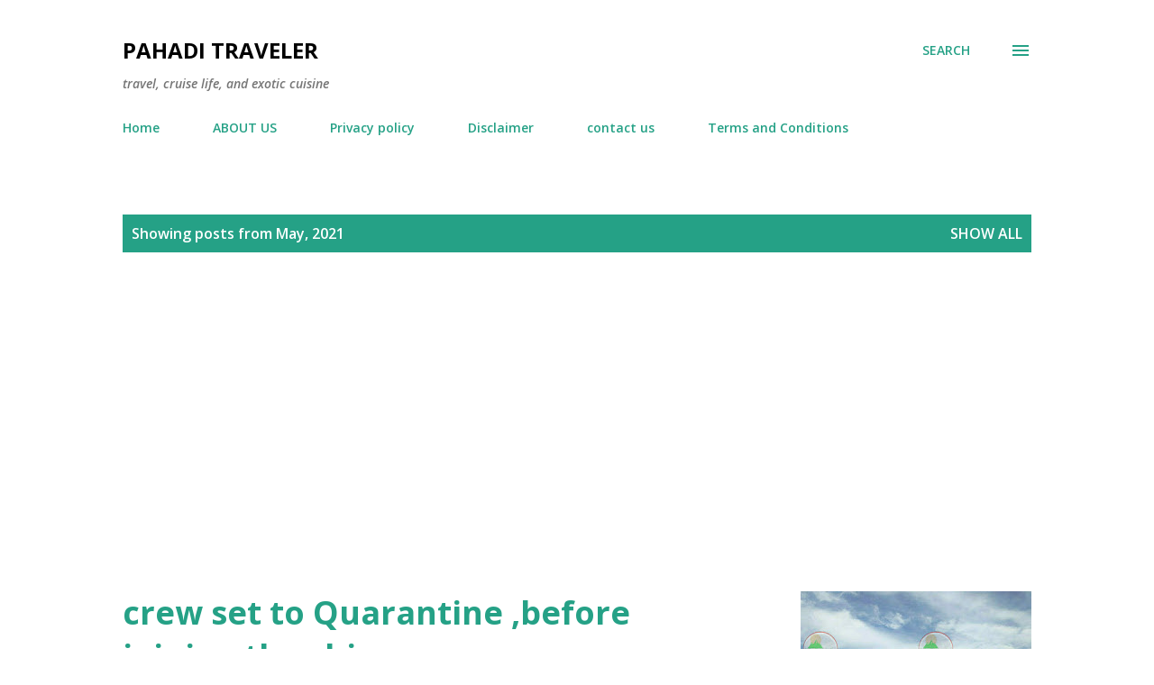

--- FILE ---
content_type: text/html; charset=utf-8
request_url: https://www.google.com/recaptcha/api2/aframe
body_size: 269
content:
<!DOCTYPE HTML><html><head><meta http-equiv="content-type" content="text/html; charset=UTF-8"></head><body><script nonce="SYd68FVnji6jD5p7BKxbDw">/** Anti-fraud and anti-abuse applications only. See google.com/recaptcha */ try{var clients={'sodar':'https://pagead2.googlesyndication.com/pagead/sodar?'};window.addEventListener("message",function(a){try{if(a.source===window.parent){var b=JSON.parse(a.data);var c=clients[b['id']];if(c){var d=document.createElement('img');d.src=c+b['params']+'&rc='+(localStorage.getItem("rc::a")?sessionStorage.getItem("rc::b"):"");window.document.body.appendChild(d);sessionStorage.setItem("rc::e",parseInt(sessionStorage.getItem("rc::e")||0)+1);localStorage.setItem("rc::h",'1769413998926');}}}catch(b){}});window.parent.postMessage("_grecaptcha_ready", "*");}catch(b){}</script></body></html>